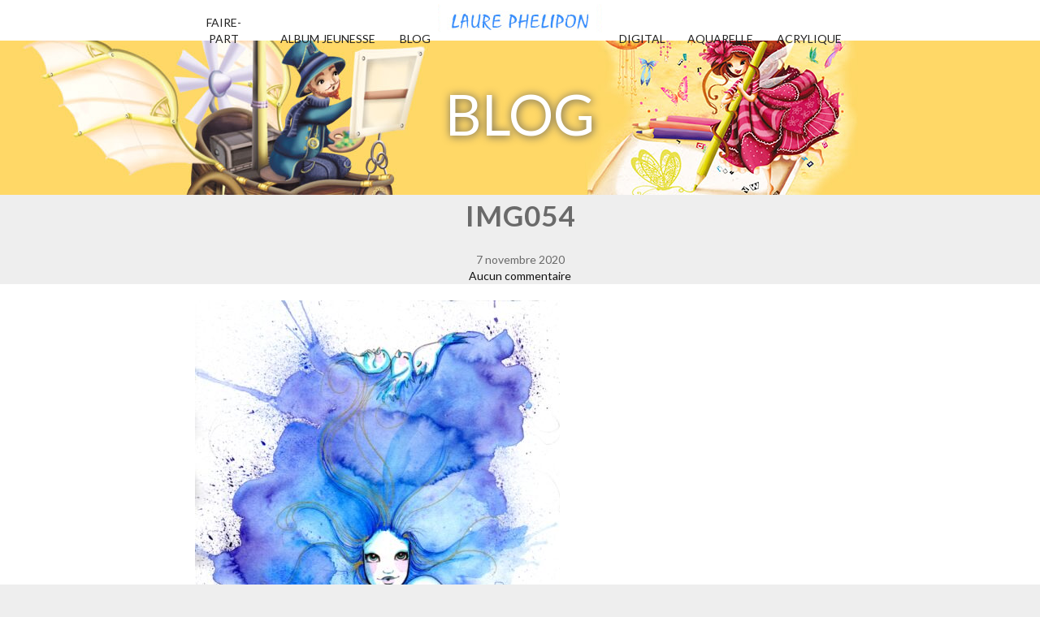

--- FILE ---
content_type: text/html; charset=UTF-8
request_url: https://www.laure-illustrations.com/2020/11/inktober-2020-31-aquarelles.html/img054
body_size: 8565
content:
<!DOCTYPE html>
<html lang="fr-FR">
<head>
	<meta charset="UTF-8">
  
	<title>img054 - Ptit blog d&#039;une illustratrice jeunesse</title>
  
  <meta http-equiv="X-UA-Compatible" content="IE=edge">
  <meta name="viewport" content="width=500, user-scalable=no">

  
  <link rel="profile" href="http://gmpg.org/xfn/11">
  
  <meta property="fb:page_id" content="22861722517">
  <meta property="fb:admins" content="741742954">
  
  <link rel="apple-touch-icon" href="apple-touch-icon-57x57.png">
	<link rel="apple-touch-icon" sizes="72x72" href="apple-touch-icon-72x72.png">
	<link rel="apple-touch-icon" sizes="114x114" href="apple-touch-icon-114x114.png">
  
  <link href="https://fonts.googleapis.com/css?family=Lato:400,400i,700,700i" rel="stylesheet">
  <!-- Fort Quinsy -->
   
  <link rel="stylesheet" href="https://www.laure-illustrations.com/wp-content/themes/laure2019/style.css?d3">
  
  <script src="https://ajax.googleapis.com/ajax/libs/jquery/3.3.1/jquery.min.js"></script>
  <script src="https://www.laure-illustrations.com/wp-content/themes/laure2019/script.js?d"></script>
	<meta name='robots' content='index, follow, max-image-preview:large, max-snippet:-1, max-video-preview:-1' />

	<!-- This site is optimized with the Yoast SEO plugin v26.8 - https://yoast.com/product/yoast-seo-wordpress/ -->
	<link rel="canonical" href="https://www.laure-illustrations.com/2020/11/inktober-2020-31-aquarelles.html/img054/" />
	<meta property="og:locale" content="fr_FR" />
	<meta property="og:type" content="article" />
	<meta property="og:title" content="img054 - Ptit blog d&#039;une illustratrice jeunesse" />
	<meta property="og:url" content="https://www.laure-illustrations.com/2020/11/inktober-2020-31-aquarelles.html/img054/" />
	<meta property="og:site_name" content="Ptit blog d&#039;une illustratrice jeunesse" />
	<meta property="article:publisher" content="https://www.facebook.com/Laure.Phelipon.Illustratrice" />
	<meta property="og:image" content="https://www.laure-illustrations.com/2020/11/inktober-2020-31-aquarelles.html/img054" />
	<meta property="og:image:width" content="728" />
	<meta property="og:image:height" content="754" />
	<meta property="og:image:type" content="image/jpeg" />
	<meta name="twitter:card" content="summary_large_image" />
	<meta name="twitter:site" content="@laurepeinture" />
	<script type="application/ld+json" class="yoast-schema-graph">{"@context":"https://schema.org","@graph":[{"@type":"WebPage","@id":"https://www.laure-illustrations.com/2020/11/inktober-2020-31-aquarelles.html/img054/","url":"https://www.laure-illustrations.com/2020/11/inktober-2020-31-aquarelles.html/img054/","name":"img054 - Ptit blog d&#039;une illustratrice jeunesse","isPartOf":{"@id":"https://www.laure-illustrations.com/#website"},"primaryImageOfPage":{"@id":"https://www.laure-illustrations.com/2020/11/inktober-2020-31-aquarelles.html/img054/#primaryimage"},"image":{"@id":"https://www.laure-illustrations.com/2020/11/inktober-2020-31-aquarelles.html/img054/#primaryimage"},"thumbnailUrl":"https://medias.laure-illustrations.com//2020/11/img054.jpg","datePublished":"2020-11-07T13:27:41+00:00","breadcrumb":{"@id":"https://www.laure-illustrations.com/2020/11/inktober-2020-31-aquarelles.html/img054/#breadcrumb"},"inLanguage":"fr-FR","potentialAction":[{"@type":"ReadAction","target":["https://www.laure-illustrations.com/2020/11/inktober-2020-31-aquarelles.html/img054/"]}]},{"@type":"ImageObject","inLanguage":"fr-FR","@id":"https://www.laure-illustrations.com/2020/11/inktober-2020-31-aquarelles.html/img054/#primaryimage","url":"https://medias.laure-illustrations.com//2020/11/img054.jpg","contentUrl":"https://medias.laure-illustrations.com//2020/11/img054.jpg"},{"@type":"BreadcrumbList","@id":"https://www.laure-illustrations.com/2020/11/inktober-2020-31-aquarelles.html/img054/#breadcrumb","itemListElement":[{"@type":"ListItem","position":1,"name":"Inktober 2020 &#8211; 31 aquarelles","item":"https://www.laure-illustrations.com/2020/11/inktober-2020-31-aquarelles.html"},{"@type":"ListItem","position":2,"name":"img054"}]},{"@type":"WebSite","@id":"https://www.laure-illustrations.com/#website","url":"https://www.laure-illustrations.com/","name":"Blog de Laure Phelipon","description":"Univers enfantin et coloré, personnages féerique, princesse et oursons en peluche...","publisher":{"@id":"https://www.laure-illustrations.com/#/schema/person/97aa1dcbdccca8cd15773705a3eedb57"},"potentialAction":[{"@type":"SearchAction","target":{"@type":"EntryPoint","urlTemplate":"https://www.laure-illustrations.com/?s={search_term_string}"},"query-input":{"@type":"PropertyValueSpecification","valueRequired":true,"valueName":"search_term_string"}}],"inLanguage":"fr-FR"},{"@type":["Person","Organization"],"@id":"https://www.laure-illustrations.com/#/schema/person/97aa1dcbdccca8cd15773705a3eedb57","name":"Laure Phelipon","image":{"@type":"ImageObject","inLanguage":"fr-FR","@id":"https://www.laure-illustrations.com/#/schema/person/image/","url":"https://medias.laure-illustrations.com//2023/08/324349020_1222393082020223_781001752103000875_n.jpg","contentUrl":"https://medias.laure-illustrations.com//2023/08/324349020_1222393082020223_781001752103000875_n.jpg","width":785,"height":770,"caption":"Laure Phelipon"},"logo":{"@id":"https://www.laure-illustrations.com/#/schema/person/image/"},"sameAs":["https://www.facebook.com/Laure.Phelipon.Illustratrice","https://www.instagram.com/laurephelipon/","https://www.pinterest.fr/laurephelipon/","https://www.youtube.com/@LaurePhelipon"]}]}</script>
	<!-- / Yoast SEO plugin. -->


<link rel="alternate" type="application/rss+xml" title="Ptit blog d&#039;une illustratrice jeunesse &raquo; img054 Flux des commentaires" href="https://www.laure-illustrations.com/2020/11/inktober-2020-31-aquarelles.html/img054/feed" />
<link rel="alternate" title="oEmbed (JSON)" type="application/json+oembed" href="https://www.laure-illustrations.com/wp-json/oembed/1.0/embed?url=https%3A%2F%2Fwww.laure-illustrations.com%2F2020%2F11%2Finktober-2020-31-aquarelles.html%2Fimg054" />
<link rel="alternate" title="oEmbed (XML)" type="text/xml+oembed" href="https://www.laure-illustrations.com/wp-json/oembed/1.0/embed?url=https%3A%2F%2Fwww.laure-illustrations.com%2F2020%2F11%2Finktober-2020-31-aquarelles.html%2Fimg054&#038;format=xml" />
<style id='wp-img-auto-sizes-contain-inline-css' type='text/css'>
img:is([sizes=auto i],[sizes^="auto," i]){contain-intrinsic-size:3000px 1500px}
/*# sourceURL=wp-img-auto-sizes-contain-inline-css */
</style>
<style id='wp-emoji-styles-inline-css' type='text/css'>

	img.wp-smiley, img.emoji {
		display: inline !important;
		border: none !important;
		box-shadow: none !important;
		height: 1em !important;
		width: 1em !important;
		margin: 0 0.07em !important;
		vertical-align: -0.1em !important;
		background: none !important;
		padding: 0 !important;
	}
/*# sourceURL=wp-emoji-styles-inline-css */
</style>
<style id='wp-block-library-inline-css' type='text/css'>
:root{--wp-block-synced-color:#7a00df;--wp-block-synced-color--rgb:122,0,223;--wp-bound-block-color:var(--wp-block-synced-color);--wp-editor-canvas-background:#ddd;--wp-admin-theme-color:#007cba;--wp-admin-theme-color--rgb:0,124,186;--wp-admin-theme-color-darker-10:#006ba1;--wp-admin-theme-color-darker-10--rgb:0,107,160.5;--wp-admin-theme-color-darker-20:#005a87;--wp-admin-theme-color-darker-20--rgb:0,90,135;--wp-admin-border-width-focus:2px}@media (min-resolution:192dpi){:root{--wp-admin-border-width-focus:1.5px}}.wp-element-button{cursor:pointer}:root .has-very-light-gray-background-color{background-color:#eee}:root .has-very-dark-gray-background-color{background-color:#313131}:root .has-very-light-gray-color{color:#eee}:root .has-very-dark-gray-color{color:#313131}:root .has-vivid-green-cyan-to-vivid-cyan-blue-gradient-background{background:linear-gradient(135deg,#00d084,#0693e3)}:root .has-purple-crush-gradient-background{background:linear-gradient(135deg,#34e2e4,#4721fb 50%,#ab1dfe)}:root .has-hazy-dawn-gradient-background{background:linear-gradient(135deg,#faaca8,#dad0ec)}:root .has-subdued-olive-gradient-background{background:linear-gradient(135deg,#fafae1,#67a671)}:root .has-atomic-cream-gradient-background{background:linear-gradient(135deg,#fdd79a,#004a59)}:root .has-nightshade-gradient-background{background:linear-gradient(135deg,#330968,#31cdcf)}:root .has-midnight-gradient-background{background:linear-gradient(135deg,#020381,#2874fc)}:root{--wp--preset--font-size--normal:16px;--wp--preset--font-size--huge:42px}.has-regular-font-size{font-size:1em}.has-larger-font-size{font-size:2.625em}.has-normal-font-size{font-size:var(--wp--preset--font-size--normal)}.has-huge-font-size{font-size:var(--wp--preset--font-size--huge)}.has-text-align-center{text-align:center}.has-text-align-left{text-align:left}.has-text-align-right{text-align:right}.has-fit-text{white-space:nowrap!important}#end-resizable-editor-section{display:none}.aligncenter{clear:both}.items-justified-left{justify-content:flex-start}.items-justified-center{justify-content:center}.items-justified-right{justify-content:flex-end}.items-justified-space-between{justify-content:space-between}.screen-reader-text{border:0;clip-path:inset(50%);height:1px;margin:-1px;overflow:hidden;padding:0;position:absolute;width:1px;word-wrap:normal!important}.screen-reader-text:focus{background-color:#ddd;clip-path:none;color:#444;display:block;font-size:1em;height:auto;left:5px;line-height:normal;padding:15px 23px 14px;text-decoration:none;top:5px;width:auto;z-index:100000}html :where(.has-border-color){border-style:solid}html :where([style*=border-top-color]){border-top-style:solid}html :where([style*=border-right-color]){border-right-style:solid}html :where([style*=border-bottom-color]){border-bottom-style:solid}html :where([style*=border-left-color]){border-left-style:solid}html :where([style*=border-width]){border-style:solid}html :where([style*=border-top-width]){border-top-style:solid}html :where([style*=border-right-width]){border-right-style:solid}html :where([style*=border-bottom-width]){border-bottom-style:solid}html :where([style*=border-left-width]){border-left-style:solid}html :where(img[class*=wp-image-]){height:auto;max-width:100%}:where(figure){margin:0 0 1em}html :where(.is-position-sticky){--wp-admin--admin-bar--position-offset:var(--wp-admin--admin-bar--height,0px)}@media screen and (max-width:600px){html :where(.is-position-sticky){--wp-admin--admin-bar--position-offset:0px}}

/*# sourceURL=wp-block-library-inline-css */
</style><style id='global-styles-inline-css' type='text/css'>
:root{--wp--preset--aspect-ratio--square: 1;--wp--preset--aspect-ratio--4-3: 4/3;--wp--preset--aspect-ratio--3-4: 3/4;--wp--preset--aspect-ratio--3-2: 3/2;--wp--preset--aspect-ratio--2-3: 2/3;--wp--preset--aspect-ratio--16-9: 16/9;--wp--preset--aspect-ratio--9-16: 9/16;--wp--preset--color--black: #000000;--wp--preset--color--cyan-bluish-gray: #abb8c3;--wp--preset--color--white: #ffffff;--wp--preset--color--pale-pink: #f78da7;--wp--preset--color--vivid-red: #cf2e2e;--wp--preset--color--luminous-vivid-orange: #ff6900;--wp--preset--color--luminous-vivid-amber: #fcb900;--wp--preset--color--light-green-cyan: #7bdcb5;--wp--preset--color--vivid-green-cyan: #00d084;--wp--preset--color--pale-cyan-blue: #8ed1fc;--wp--preset--color--vivid-cyan-blue: #0693e3;--wp--preset--color--vivid-purple: #9b51e0;--wp--preset--gradient--vivid-cyan-blue-to-vivid-purple: linear-gradient(135deg,rgb(6,147,227) 0%,rgb(155,81,224) 100%);--wp--preset--gradient--light-green-cyan-to-vivid-green-cyan: linear-gradient(135deg,rgb(122,220,180) 0%,rgb(0,208,130) 100%);--wp--preset--gradient--luminous-vivid-amber-to-luminous-vivid-orange: linear-gradient(135deg,rgb(252,185,0) 0%,rgb(255,105,0) 100%);--wp--preset--gradient--luminous-vivid-orange-to-vivid-red: linear-gradient(135deg,rgb(255,105,0) 0%,rgb(207,46,46) 100%);--wp--preset--gradient--very-light-gray-to-cyan-bluish-gray: linear-gradient(135deg,rgb(238,238,238) 0%,rgb(169,184,195) 100%);--wp--preset--gradient--cool-to-warm-spectrum: linear-gradient(135deg,rgb(74,234,220) 0%,rgb(151,120,209) 20%,rgb(207,42,186) 40%,rgb(238,44,130) 60%,rgb(251,105,98) 80%,rgb(254,248,76) 100%);--wp--preset--gradient--blush-light-purple: linear-gradient(135deg,rgb(255,206,236) 0%,rgb(152,150,240) 100%);--wp--preset--gradient--blush-bordeaux: linear-gradient(135deg,rgb(254,205,165) 0%,rgb(254,45,45) 50%,rgb(107,0,62) 100%);--wp--preset--gradient--luminous-dusk: linear-gradient(135deg,rgb(255,203,112) 0%,rgb(199,81,192) 50%,rgb(65,88,208) 100%);--wp--preset--gradient--pale-ocean: linear-gradient(135deg,rgb(255,245,203) 0%,rgb(182,227,212) 50%,rgb(51,167,181) 100%);--wp--preset--gradient--electric-grass: linear-gradient(135deg,rgb(202,248,128) 0%,rgb(113,206,126) 100%);--wp--preset--gradient--midnight: linear-gradient(135deg,rgb(2,3,129) 0%,rgb(40,116,252) 100%);--wp--preset--font-size--small: 13px;--wp--preset--font-size--medium: 20px;--wp--preset--font-size--large: 36px;--wp--preset--font-size--x-large: 42px;--wp--preset--spacing--20: 0.44rem;--wp--preset--spacing--30: 0.67rem;--wp--preset--spacing--40: 1rem;--wp--preset--spacing--50: 1.5rem;--wp--preset--spacing--60: 2.25rem;--wp--preset--spacing--70: 3.38rem;--wp--preset--spacing--80: 5.06rem;--wp--preset--shadow--natural: 6px 6px 9px rgba(0, 0, 0, 0.2);--wp--preset--shadow--deep: 12px 12px 50px rgba(0, 0, 0, 0.4);--wp--preset--shadow--sharp: 6px 6px 0px rgba(0, 0, 0, 0.2);--wp--preset--shadow--outlined: 6px 6px 0px -3px rgb(255, 255, 255), 6px 6px rgb(0, 0, 0);--wp--preset--shadow--crisp: 6px 6px 0px rgb(0, 0, 0);}:where(.is-layout-flex){gap: 0.5em;}:where(.is-layout-grid){gap: 0.5em;}body .is-layout-flex{display: flex;}.is-layout-flex{flex-wrap: wrap;align-items: center;}.is-layout-flex > :is(*, div){margin: 0;}body .is-layout-grid{display: grid;}.is-layout-grid > :is(*, div){margin: 0;}:where(.wp-block-columns.is-layout-flex){gap: 2em;}:where(.wp-block-columns.is-layout-grid){gap: 2em;}:where(.wp-block-post-template.is-layout-flex){gap: 1.25em;}:where(.wp-block-post-template.is-layout-grid){gap: 1.25em;}.has-black-color{color: var(--wp--preset--color--black) !important;}.has-cyan-bluish-gray-color{color: var(--wp--preset--color--cyan-bluish-gray) !important;}.has-white-color{color: var(--wp--preset--color--white) !important;}.has-pale-pink-color{color: var(--wp--preset--color--pale-pink) !important;}.has-vivid-red-color{color: var(--wp--preset--color--vivid-red) !important;}.has-luminous-vivid-orange-color{color: var(--wp--preset--color--luminous-vivid-orange) !important;}.has-luminous-vivid-amber-color{color: var(--wp--preset--color--luminous-vivid-amber) !important;}.has-light-green-cyan-color{color: var(--wp--preset--color--light-green-cyan) !important;}.has-vivid-green-cyan-color{color: var(--wp--preset--color--vivid-green-cyan) !important;}.has-pale-cyan-blue-color{color: var(--wp--preset--color--pale-cyan-blue) !important;}.has-vivid-cyan-blue-color{color: var(--wp--preset--color--vivid-cyan-blue) !important;}.has-vivid-purple-color{color: var(--wp--preset--color--vivid-purple) !important;}.has-black-background-color{background-color: var(--wp--preset--color--black) !important;}.has-cyan-bluish-gray-background-color{background-color: var(--wp--preset--color--cyan-bluish-gray) !important;}.has-white-background-color{background-color: var(--wp--preset--color--white) !important;}.has-pale-pink-background-color{background-color: var(--wp--preset--color--pale-pink) !important;}.has-vivid-red-background-color{background-color: var(--wp--preset--color--vivid-red) !important;}.has-luminous-vivid-orange-background-color{background-color: var(--wp--preset--color--luminous-vivid-orange) !important;}.has-luminous-vivid-amber-background-color{background-color: var(--wp--preset--color--luminous-vivid-amber) !important;}.has-light-green-cyan-background-color{background-color: var(--wp--preset--color--light-green-cyan) !important;}.has-vivid-green-cyan-background-color{background-color: var(--wp--preset--color--vivid-green-cyan) !important;}.has-pale-cyan-blue-background-color{background-color: var(--wp--preset--color--pale-cyan-blue) !important;}.has-vivid-cyan-blue-background-color{background-color: var(--wp--preset--color--vivid-cyan-blue) !important;}.has-vivid-purple-background-color{background-color: var(--wp--preset--color--vivid-purple) !important;}.has-black-border-color{border-color: var(--wp--preset--color--black) !important;}.has-cyan-bluish-gray-border-color{border-color: var(--wp--preset--color--cyan-bluish-gray) !important;}.has-white-border-color{border-color: var(--wp--preset--color--white) !important;}.has-pale-pink-border-color{border-color: var(--wp--preset--color--pale-pink) !important;}.has-vivid-red-border-color{border-color: var(--wp--preset--color--vivid-red) !important;}.has-luminous-vivid-orange-border-color{border-color: var(--wp--preset--color--luminous-vivid-orange) !important;}.has-luminous-vivid-amber-border-color{border-color: var(--wp--preset--color--luminous-vivid-amber) !important;}.has-light-green-cyan-border-color{border-color: var(--wp--preset--color--light-green-cyan) !important;}.has-vivid-green-cyan-border-color{border-color: var(--wp--preset--color--vivid-green-cyan) !important;}.has-pale-cyan-blue-border-color{border-color: var(--wp--preset--color--pale-cyan-blue) !important;}.has-vivid-cyan-blue-border-color{border-color: var(--wp--preset--color--vivid-cyan-blue) !important;}.has-vivid-purple-border-color{border-color: var(--wp--preset--color--vivid-purple) !important;}.has-vivid-cyan-blue-to-vivid-purple-gradient-background{background: var(--wp--preset--gradient--vivid-cyan-blue-to-vivid-purple) !important;}.has-light-green-cyan-to-vivid-green-cyan-gradient-background{background: var(--wp--preset--gradient--light-green-cyan-to-vivid-green-cyan) !important;}.has-luminous-vivid-amber-to-luminous-vivid-orange-gradient-background{background: var(--wp--preset--gradient--luminous-vivid-amber-to-luminous-vivid-orange) !important;}.has-luminous-vivid-orange-to-vivid-red-gradient-background{background: var(--wp--preset--gradient--luminous-vivid-orange-to-vivid-red) !important;}.has-very-light-gray-to-cyan-bluish-gray-gradient-background{background: var(--wp--preset--gradient--very-light-gray-to-cyan-bluish-gray) !important;}.has-cool-to-warm-spectrum-gradient-background{background: var(--wp--preset--gradient--cool-to-warm-spectrum) !important;}.has-blush-light-purple-gradient-background{background: var(--wp--preset--gradient--blush-light-purple) !important;}.has-blush-bordeaux-gradient-background{background: var(--wp--preset--gradient--blush-bordeaux) !important;}.has-luminous-dusk-gradient-background{background: var(--wp--preset--gradient--luminous-dusk) !important;}.has-pale-ocean-gradient-background{background: var(--wp--preset--gradient--pale-ocean) !important;}.has-electric-grass-gradient-background{background: var(--wp--preset--gradient--electric-grass) !important;}.has-midnight-gradient-background{background: var(--wp--preset--gradient--midnight) !important;}.has-small-font-size{font-size: var(--wp--preset--font-size--small) !important;}.has-medium-font-size{font-size: var(--wp--preset--font-size--medium) !important;}.has-large-font-size{font-size: var(--wp--preset--font-size--large) !important;}.has-x-large-font-size{font-size: var(--wp--preset--font-size--x-large) !important;}
/*# sourceURL=global-styles-inline-css */
</style>

<style id='classic-theme-styles-inline-css' type='text/css'>
/*! This file is auto-generated */
.wp-block-button__link{color:#fff;background-color:#32373c;border-radius:9999px;box-shadow:none;text-decoration:none;padding:calc(.667em + 2px) calc(1.333em + 2px);font-size:1.125em}.wp-block-file__button{background:#32373c;color:#fff;text-decoration:none}
/*# sourceURL=/wp-includes/css/classic-themes.min.css */
</style>
<link rel="https://api.w.org/" href="https://www.laure-illustrations.com/wp-json/" /><link rel="alternate" title="JSON" type="application/json" href="https://www.laure-illustrations.com/wp-json/wp/v2/media/5826" /><link rel="EditURI" type="application/rsd+xml" title="RSD" href="https://www.laure-illustrations.com/xmlrpc.php?rsd" />
<meta name="generator" content="WordPress 6.9" />
<link rel='shortlink' href='https://www.laure-illustrations.com/?p=5826' />
</head>
<body class="attachment wp-singular attachment-template-default single single-attachment postid-5826 attachmentid-5826 attachment-jpeg wp-theme-laure2019">
  <header>
            <div id="headerBar">
          <div class="barreVisuel" style="background-image:url(https://www.laure-illustrations.com/wp-content/themes/laure2019/img/barre-blog.jpg)">BLOG<div>
        </div>
            
  </header>
  <div id="page" class="site">
    <div class="site-content-contain">
		  <div id="content" class="site-content">
        <div class="article-container"><!-- nouvelle enveloppe pour améliorer la mise en page -->
<div id="global">
<div id="article">
<article id="post-5826" class="post-5826 attachment type-attachment status-inherit hentry"><header class="entry-header"><h1 class="articleTitre">img054</h1>    <div class="article-meta">
      <time class="articleInfo entry-date published" datetime="2020-11-07T13:27:41+00:00">7 novembre 2020</time><div class="articleInfo"><a href="https://www.laure-illustrations.com/2020/11/inktober-2020-31-aquarelles.html/img054#respond" class="comments-link" >Aucun commentaire</a></div>      <div style="clear:both"></div>
    </div><!-- .article-meta -->
    </header>      <div class="articleTexte">
        <p class="attachment"><a href='https://medias.laure-illustrations.com//2020/11/img054.jpg'><img fetchpriority="high" decoding="async" width="449" height="465" src="https://medias.laure-illustrations.com//2020/11/img054-449x465.jpg" class="attachment-medium size-medium" alt="" srcset="https://medias.laure-illustrations.com/2020/11/img054-449x465.jpg 449w, https://medias.laure-illustrations.com/2020/11/img054.jpg 728w" sizes="(max-width: 449px) 100vw, 449px" /></a></p>
			<div style="clear:both"></div>
   </div>
	       <div class="articleDroit articleB1" style="font-style:italic; clear:both;">
  Les images présentes sur ce blog ne sont pas libre de droit, vous ne pouvez pas les utiliser sans avoir l'accord de l'auteur. Pour toutes demandes et questions : <a href="mailto:laurephelipon@gmail.com">laurephelipon@gmail.com</a>
      </div>

        <div class="bandoPatreon bandoGeneral">
    <div class="bandoPatreon-content">
      <h2>
        <a href="https://www.patreon.com/laurephelipon">Soutenez mon travail sur Patreon</a><br>
        En échange, vous aurez accès à des contenus exclusifs :<br>
        des goodies, des cartes, des coloriages PDF et des lives privé ..
      </h2>
      <a class="bt" href="https://www.patreon.com/laurephelipon">Décovurir</a>  
    </div>
  </div>
          <div class="bandoBoutique bandoGeneral">
    <div class="bandoBoutique-content">
      <div>
        <h2>
          <a href="https://boutique.laure-illustrations.com/tous-les-produits.php">La boutique de Laure Phelipon</a>
          Aquarelles, Reproduction, Livres, Coloriages, Tissus, Plaids, Thermos, Gourdes, Serviettes...
        </h2>
        <a class="bt" href="https://boutique.laure-illustrations.com/tous-les-produits.php">Décovurir</a>        
      </div>
      <div>
        <a href="https://boutique.laure-illustrations.com/tous-les-produits.php"><img src="https://www.laure-illustrations.com/img/boutique-apercu.webp"></a>
      </div>
    </div>
  </div>
  

            <div class="articleSociaux articleB2">
        <div style="float:right">
          <g:plusone size="tall" href="https://www.laure-illustrations.com/2020/11/inktober-2020-31-aquarelles.html/img054"></g:plusone>
        </div>
        <div class="faceBookAfficher" style="padding-top:80px; height:0px; overflow:hidden;">
          https://www.facebook.com/plugins/like.php?href=https%3A%2F%2Fwww.laure-illustrations.com%2F2020%2F11%2Finktober-2020-31-aquarelles.html%2Fimg054&amp;layout=standard&amp;show_faces=true&amp;width=450&amp;height=80&amp;action=like&amp;font=arial&amp;colorscheme=light
        </div>
      </div>
      </article><!-- article -->	
  <div id="navigation">
    <div class="alignleft">&laquo; <a href="https://www.laure-illustrations.com/2020/11/inktober-2020-31-aquarelles.html" rel="prev">Inktober 2020 &#8211; 31 aquarelles</a></div>
    <div class="alignright"></div>
  </div>
  <div id="zoneCommentaire">
	
<!-- You can start editing here. -->


			<!-- If comments are open, but there are no comments. -->

	
	<div id="respond" class="comment-respond">
		<h3 id="reply-title" class="comment-reply-title">Laisser un commentaire</h3><p class="must-log-in">Vous devez <a href="https://www.laure-illustrations.com/wp-login.php?redirect_to=https%3A%2F%2Fwww.laure-illustrations.com%2F2020%2F11%2Finktober-2020-31-aquarelles.html%2Fimg054">vous connecter</a> pour publier un commentaire.</p>	</div><!-- #respond -->
	  </div>
</div>

  <h4>Recevoir des nouvelles par mail</h4>
  <div class="colonneTexte">		
    <form action="https://feedburner.google.com/fb/a/mailverify" method="post" target="popupwindow" onsubmit="window.open('https://feedburner.google.com/fb/a/mailverify?uri=Illustratrice', 'popupwindow', 'scrollbars=yes,width=550,height=520');return true">
      <div>
        <label for="email">Entrer votre email pour vous abonner au blog :</label><br />
        <input type="text" name="email" id="email"/>
        <input type="hidden" value="Illustratrice" name="uri"/>
        <input type="hidden" name="loc" value="fr_FR"/>
        <input id="sabonner" type="submit" value="S'abonner" />
      </div>
    </form>
	</div>
</div>
</div><!-- fin de .article-container -->
		<div style="clear:both"></div>
    <div id="liens">
      <!-- Ajout d'id pour chaque logo -->
      <a id="logo-facebook" href="https://www.facebook.com/Laure.Phelipon.Illustratrice" title="Facebook de Laure Phelipon"></a>
      <a id="logo-instagram" href="https://www.instagram.com/laurephelipon/" title="Instagram de Laure Phelipon"></a>
      <a id="logo-youtube" href="https://www.youtube.com/@LaurePhelipon" title="Youtube de Laure Phelipon"></a>
      <a id="logo-twitch" href="https://www.twitch.tv/laurephelipon" title="Twitch de Laure Phelipon"></a>
      <a id="logo-discord" href="https://discord.gg/qsGPZf5jgt" title="Discord de Laure Phelipon"></a>
      <a id="logo-tiktok" href="https://tiktok.com/@laurephelipon" title="Tiktok de Laure Phelipon"></a>
      
      <a id="logo-whatsapp" href="https://whatsapp.com/channel/0029Vaaaomh0bIdh3bRTij0a" title="Whatsapp de Laure Phelipon"></a>
      <a id="logo-patreon" href="https://patreon.com/laurePhelipon" title="Patreon de Laure Phelipon"></a>
      
    </div>
  </div><!-- #content -->
  <footer id="site-footer" role="contentinfo">
    <div id="foot">
      Laure Phelipon Mandonnaud - 87 000 Limoges - <a href="mailto:laurephelipon@gmail.com">laurephelipon@gmail.com</a> - <a href="feed:https://feeds.feedburner.com/Illustratrice">Articles (RSS)</a>
    </div>
  </footer>
  </div><!-- .site-content-contain -->
</div><!-- #page -->
<nav id="barreNav">
  <a id="barreNavTitre" href="https://www.laure-illustrations.com"></a>
  <ul>
    <li id="barreNav-accueil"><a href="https://www.laure-illustrations.com/">Accueil</a>

    <li id="barreNav-fp"><a href="https://www.laure-illustrations.com/faire-part/">Faire-part</a>
    <li id="barreNav-album"><a href="https://www.laure-illustrations.com/album-jeunesse/">Album jeunesse</a>
    <li id="barreNav-blog"><a href="https://www.laure-illustrations.com/articles">Blog</a>

    <li id="barreNav-numerique"><a href="https://www.laure-illustrations.com/numerique/">Digital</a>
    <li id="barreNav-aquarelle"><a href="https://www.laure-illustrations.com/aquarelle/">Aquarelle</a>
    <li id="barreNav-acrylique"><a href="https://www.laure-illustrations.com/peinture-acrylique/">Acrylique</a>
  </ul>
  <div id="boutonMenu"></div>
</nav>

<script type="speculationrules">
{"prefetch":[{"source":"document","where":{"and":[{"href_matches":"/*"},{"not":{"href_matches":["/wp-*.php","/wp-admin/*","/*","/wp-content/*","/wp-content/plugins/*","/wp-content/themes/laure2019/*","/*\\?(.+)"]}},{"not":{"selector_matches":"a[rel~=\"nofollow\"]"}},{"not":{"selector_matches":".no-prefetch, .no-prefetch a"}}]},"eagerness":"conservative"}]}
</script>
<script id="wp-emoji-settings" type="application/json">
{"baseUrl":"https://s.w.org/images/core/emoji/17.0.2/72x72/","ext":".png","svgUrl":"https://s.w.org/images/core/emoji/17.0.2/svg/","svgExt":".svg","source":{"concatemoji":"https://www.laure-illustrations.com/wp-includes/js/wp-emoji-release.min.js?ver=6.9"}}
</script>
<script type="module">
/* <![CDATA[ */
/*! This file is auto-generated */
const a=JSON.parse(document.getElementById("wp-emoji-settings").textContent),o=(window._wpemojiSettings=a,"wpEmojiSettingsSupports"),s=["flag","emoji"];function i(e){try{var t={supportTests:e,timestamp:(new Date).valueOf()};sessionStorage.setItem(o,JSON.stringify(t))}catch(e){}}function c(e,t,n){e.clearRect(0,0,e.canvas.width,e.canvas.height),e.fillText(t,0,0);t=new Uint32Array(e.getImageData(0,0,e.canvas.width,e.canvas.height).data);e.clearRect(0,0,e.canvas.width,e.canvas.height),e.fillText(n,0,0);const a=new Uint32Array(e.getImageData(0,0,e.canvas.width,e.canvas.height).data);return t.every((e,t)=>e===a[t])}function p(e,t){e.clearRect(0,0,e.canvas.width,e.canvas.height),e.fillText(t,0,0);var n=e.getImageData(16,16,1,1);for(let e=0;e<n.data.length;e++)if(0!==n.data[e])return!1;return!0}function u(e,t,n,a){switch(t){case"flag":return n(e,"\ud83c\udff3\ufe0f\u200d\u26a7\ufe0f","\ud83c\udff3\ufe0f\u200b\u26a7\ufe0f")?!1:!n(e,"\ud83c\udde8\ud83c\uddf6","\ud83c\udde8\u200b\ud83c\uddf6")&&!n(e,"\ud83c\udff4\udb40\udc67\udb40\udc62\udb40\udc65\udb40\udc6e\udb40\udc67\udb40\udc7f","\ud83c\udff4\u200b\udb40\udc67\u200b\udb40\udc62\u200b\udb40\udc65\u200b\udb40\udc6e\u200b\udb40\udc67\u200b\udb40\udc7f");case"emoji":return!a(e,"\ud83e\u1fac8")}return!1}function f(e,t,n,a){let r;const o=(r="undefined"!=typeof WorkerGlobalScope&&self instanceof WorkerGlobalScope?new OffscreenCanvas(300,150):document.createElement("canvas")).getContext("2d",{willReadFrequently:!0}),s=(o.textBaseline="top",o.font="600 32px Arial",{});return e.forEach(e=>{s[e]=t(o,e,n,a)}),s}function r(e){var t=document.createElement("script");t.src=e,t.defer=!0,document.head.appendChild(t)}a.supports={everything:!0,everythingExceptFlag:!0},new Promise(t=>{let n=function(){try{var e=JSON.parse(sessionStorage.getItem(o));if("object"==typeof e&&"number"==typeof e.timestamp&&(new Date).valueOf()<e.timestamp+604800&&"object"==typeof e.supportTests)return e.supportTests}catch(e){}return null}();if(!n){if("undefined"!=typeof Worker&&"undefined"!=typeof OffscreenCanvas&&"undefined"!=typeof URL&&URL.createObjectURL&&"undefined"!=typeof Blob)try{var e="postMessage("+f.toString()+"("+[JSON.stringify(s),u.toString(),c.toString(),p.toString()].join(",")+"));",a=new Blob([e],{type:"text/javascript"});const r=new Worker(URL.createObjectURL(a),{name:"wpTestEmojiSupports"});return void(r.onmessage=e=>{i(n=e.data),r.terminate(),t(n)})}catch(e){}i(n=f(s,u,c,p))}t(n)}).then(e=>{for(const n in e)a.supports[n]=e[n],a.supports.everything=a.supports.everything&&a.supports[n],"flag"!==n&&(a.supports.everythingExceptFlag=a.supports.everythingExceptFlag&&a.supports[n]);var t;a.supports.everythingExceptFlag=a.supports.everythingExceptFlag&&!a.supports.flag,a.supports.everything||((t=a.source||{}).concatemoji?r(t.concatemoji):t.wpemoji&&t.twemoji&&(r(t.twemoji),r(t.wpemoji)))});
//# sourceURL=https://www.laure-illustrations.com/wp-includes/js/wp-emoji-loader.min.js
/* ]]> */
</script>
<!-- Global site tag (gtag.js) - Google Analytics -->
<script async src="https://www.googletagmanager.com/gtag/js?id=UA-142148-4"></script>
<script>
  window.dataLayer = window.dataLayer || [];
  function gtag(){dataLayer.push(arguments);}
  gtag('js', new Date());

  gtag('config', 'UA-142148-4');
</script>

</body>
</html>

--- FILE ---
content_type: text/javascript
request_url: https://www.laure-illustrations.com/wp-content/themes/laure2019/script.js?d
body_size: 2212
content:
var l19={
  menu:{
    barreUrl:{
      'barreNav-fp':'barre-fp.jpg',
      'barreNav-album':'barre-album.jpg',
      'barreNav-blog':'barre-blog.jpg',
      'barreNav-numerique':'barre-digital.jpg',
      'barreNav-aquarelle':'barre-aquarelle.jpg',
      'barreNav-acrylique':'barre-acrylique.jpg'
    },
    barreTexte:{
      'barreNav-fp':'Faire-part',
      'barreNav-album':'Album jeunesse',
      'barreNav-blog':'Blog',
      'barreNav-numerique':'Digital',
      'barreNav-aquarelle':'Aquarelle',
      'barreNav-acrylique':'Acrylique'
    },
    $barre:null,
    present:true,
    fermer:function() {
      if (l19.menu.curs===0) {
        l19.menu.idPrec='';
        if (!l19.menu.present) {
          l19.menu.$barre.animate({height:0},400,function() {
            l19.menu.$barre.children('.temp').remove();
          });
        } else {
          l19.menu.$barre.children('.temp').fadeOut(400,function() {
            l19.menu.$barre.children('.temp').remove();
          });          
        }
      }      
    },
    curs:0,
    idPrec:'',
    init:function() {
      
      
      
      l19.menu.$barre=$('#headerBar');
      l19.menu.$menuUl=$('#barreNav ul');
      $('#boutonMenu').click(function() {
        if (l19.menu.$menuUl.is(':visible')) {
          l19.menu.$menuUl.attr('style','');
        } else {          
          l19.menu.$menuUl.css({display:'block'});
        }
      });
      if (l19.menu.$barre.length===0) {
        l19.menu.present=false;
        $('body').prepend('<div id="headerBar"></div>');
        l19.menu.$barre=$('#headerBar');
        l19.menu.$barre.css({height:0});
      }      
      $('#barreNav li a').hover(function() {
        if (!l19.menu.present) {
          l19.menu.$barre.animate({height:200});
        }
        l19.menu.curs++;
        var id=$(this).parent().attr('id');
        if (l19.menu.idPrec!==id) {
          l19.menu.idPrec=id;
          l19.menu.$barre.append('<div class="barreVisuel temp" style="background-image:url(https://www.laure-illustrations.com/wp-content/themes/laure2019/img/'+l19.menu.barreUrl[id]+')">'+l19.menu.barreTexte[id]+'<div>');
          var $objTemp=l19.menu.$barre.children('.temp');
          $objTemp.eq(1).hide().fadeIn(300,function() {
            if ($objTemp.length!==1) {
              $objTemp.eq(0).remove();
            }     
          });
        }
        
        
      },function() {
        l19.menu.curs--;
        window.setTimeout(l19.menu.fermer,600);
      });
    }
  },
  fp:{
		$fp:null,
		curs:0,
		init:function() {
			l19.fp.$fp=$('#indexFairepart .indexFP');
			l19.fp.prem();			
			window.setTimeout(l19.fp.anim,2000);
		},
		prem:function() {
			l19.fp.$fp.css({
				top:-330
			}).eq(0).css({
				top:0
			});
		},
		anim:function() {
			var ordre=Math.floor(Math.random()*4);
			var cursSuiv=l19.fp.curs+1;
			if (cursSuiv===l19.fp.$fp.length) {
				cursSuiv=0;
			}
			switch(ordre) {
				case 0:
					l19.fp.$fp.eq(l19.fp.curs).animate({top:330,left:0},1000);
					l19.fp.$fp.eq(cursSuiv).css({top:-330,left:0}).animate({top:0,left:0},1000);
				break;
				case 1:
					l19.fp.$fp.eq(l19.fp.curs).animate({top:0,left:330},1000);
					l19.fp.$fp.eq(cursSuiv).css({top:0,left:-330}).animate({top:0,left:0},1000);
				break;
				case 2:
					l19.fp.$fp.eq(l19.fp.curs).animate({top:-330,left:0},1000);
					l19.fp.$fp.eq(cursSuiv).css({top:330,left:0}).animate({top:0,left:0},1000);
				break;
				case 3:
					l19.fp.$fp.eq(l19.fp.curs).animate({top:0,left:-330},1000);
					l19.fp.$fp.eq(cursSuiv).css({top:0,left:330}).animate({top:0,left:0},1000);
				break;
			}
			l19.fp.curs=cursSuiv;
			window.setTimeout(l19.fp.anim,3000);
		}
	},
  calculInfo:function($obj,i) {
		var taille=0;
		var iMax=i;
		var complet=true;
		var largeur=272;
		var marge=22;
		while(taille<largeur && iMax<$obj.length) {
			taille+=Math.ceil($obj.eq(iMax).width())+marge;
			iMax++;
		}
		if (taille>largeur) {
			iMax--;
			taille-=Math.ceil($obj.eq(iMax).width())+marge;
			complet=false;
		}
		var ratio=largeur/taille;
		for(i; i<iMax; i++) {
			$obj.eq(i).width(Math.floor((($obj.eq(i).width())+marge)*ratio)-marge);
		}
		if (!complet) {
			l19.calculInfo($obj,iMax);
		}    
  },
  superListe:{
		curs:0,
		suivant:function() {					
			l19.superListe.curs++;
			if (l19.superListe.$liste.children('div').length===2) {
				l19.superListe.$liste.children('div').eq(0).remove();
			}
			
			if (l19.superListe.curs===l19.superListe.total) {
				l19.superListe.$liste.append(l19.superListe.$liste.children('div').clone());
				l19.superListe.$liste.children('div').eq(1).css({left:340}).animate({left:0},600);
			}
			l19.superListe.$liste.children('div').eq(0).animate({left:-340*l19.superListe.curs},600);
			if (l19.superListe.curs===l19.superListe.total) {
				l19.superListe.curs=0;
			}
			window.setTimeout(l19.superListe.suivant,2000);
		},
		init:function() {			
			l19.superListe.$liste=$('#mSuperListe');
      if (l19.superListe.$liste.length===1) {
        l19.superListe.$liste.html('<div>'+l19.superListe.$liste.html()+'</div>');
        var $mSuperListeA=l19.superListe.$liste.children('div').children('a');
        $mSuperListeA.each(function(i) {
          $mSuperListeA.eq(i).css({
            'background-position':'-'+(i*340)+'px -0px'
          });
        });
        l19.superListe.total=$mSuperListeA.length;
        l19.superListe.$liste.children('div').css({
          width:$mSuperListeA.length*360,
          height:360
        });
        window.setTimeout(l19.superListe.suivant,1000);
      }
		}
	},
  grand:{
    verifGrCharger:function() {
      l19.grand.$grand=$('#grand');
      if (l19.grand.$grand.length==1) {
        if (l19.grand.$grand[0].complete) {
          window.clearInterval(l19.grand.time2);

          l19.grand.$grand.show();
          var h=l19.grand.$grand.height();
          var w=l19.grand.$grand.width();
          l19.grand.$grand.hide();

          if (w>l19.grand.largeurEcran-80) {
            h=h*(l19.grand.largeurEcran-80)/w;
            w=l19.grand.largeurEcran-80;
          }
          if (h>l19.grand.hauteurEcran-10) {
            w=w*(l19.grand.hauteurEcran-80)/h;
            h=l19.grand.hauteurEcran-80;
          }

          var oo=l19.grand.$obj.offset();              
          l19.grand.$grand.css({
            position:'fixed',					
            width:l19.grand.$obj.width()+'px',
            height:l19.grand.$obj.height()+'px',
            top:oo.top-$(window).scrollTop(),
            left:oo.left,
            'z-index':4
          }).show().animate({
            top:(l19.grand.hauteurEcran/2)-(h/2),
            left:(l19.grand.largeurEcran/2)-(w/2),
            width:w,
            height:h,
          });
          $('#grandBlanc').fadeIn();
        }
      } else {
        window.clearInterval(l19.grand.time2);
      }
    },
    resize:function() {
      l19.grand.hauteurEcran=$(window).height();
      l19.grand.largeurEcran=$(window).width();
    },
    init:function() {
      $(window).resize(l19.grand.resize);
      l19.grand.resize();
      $('a').click(function(e) {      
        if (String(this.href).match(/\.(jpg|png|gif)$/)) {
          l19.grand.$obj=$(this).children('img');
          $('body').append('<div id="grandBlanc" style="display:none"></div><img style="display:none" id="grand" src="'+String(this.href)+'" />');
          $('#grandBlanc').css({
            position:'fixed',
            top:'0px',
            left:'0px',
            width:'100%',
            height:'100%',
            background:'#FFF',
            opacity:0.6,
            'z-index':3
          });
          $('#grand, #grandBlanc').click(function() {
            $('#grand, #grandBlanc').fadeOut(function() {
              $('#grand, #grandBlanc').remove();
            });
          });
          l19.grand.time2=window.setInterval('l19.grand.verifGrCharger()',80);
          return false;
        }
      });
    }
  },
  init:function() {
    l19.menu.init();
    l19.superListe.init();
    l19.grand.init();
    
    $('.articleInfos').each(function() {
      l19.calculInfo($(this).children('.articleInfo'),0);
    });
    /*
    var $posts=$('.recents-post');
    if ($posts.length!==0) {
      var h=0;
      $posts.each(function() {
        
          h=Math.max(h,$posts.height());
                
      });
      $posts.height(h);
      $('#boutique').height(h-23);
    }
      */


    
    
  }
};
$(function() {
  l19.init();
  /*
    https://www.laure-illustrations.com/wp-content/themes/laure2019/img/barre-blog.jpg
  */
});